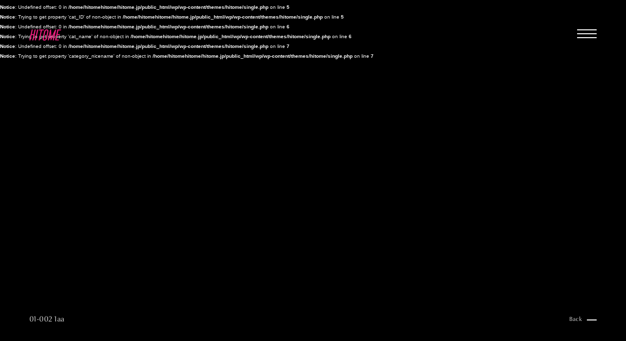

--- FILE ---
content_type: text/html; charset=UTF-8
request_url: https://hitome.jp/01-002-1aa-2
body_size: 3549
content:
<!DOCTYPE html>
<html lang="ja">

<head prefix="og: http://ogp.me/ns#">
  <!-- Google Tag Manager -->
  <script>
    (function(w, d, s, l, i) {
      w[l] = w[l] || [];
      w[l].push({
        'gtm.start': new Date().getTime(),
        event: 'gtm.js'
      });
      var f = d.getElementsByTagName(s)[0],
        j = d.createElement(s),
        dl = l != 'dataLayer' ? '&l=' + l : '';
      j.async = true;
      j.src =
        'https://www.googletagmanager.com/gtm.js?id=' + i + dl;
      f.parentNode.insertBefore(j, f);
    })(window, document, 'script', 'dataLayer', 'GTM-NZP92RC');
  </script>
  <!-- End Google Tag Manager -->



  <meta charset="utf-8">
  <meta http-equiv="X-UA-Compatible" content="IE=edge">
  <meta name="viewport" content="width=device-width,initial-scale=1">
  <title>
    01-002 1aa |   </title>
  <link rel='dns-prefetch' href='//s.w.org' />
<link rel='stylesheet' id='wp-block-library-css'  href='https://hitome.jp/wp/wp-includes/css/dist/block-library/style.min.css?ver=5.2.21' type='text/css' media='all' />
<link rel='https://api.w.org/' href='https://hitome.jp/wp-json/' />
<link rel="alternate" type="application/json+oembed" href="https://hitome.jp/wp-json/oembed/1.0/embed?url=https%3A%2F%2Fhitome.jp%2F01-002-1aa-2%2F" />
<link rel="alternate" type="text/xml+oembed" href="https://hitome.jp/wp-json/oembed/1.0/embed?url=https%3A%2F%2Fhitome.jp%2F01-002-1aa-2%2F&#038;format=xml" />
  <link rel="shortcut icon" href="https://hitome.jp/assets/images/common/favicon.ico" />
  <link rel="apple-touch-icon" href="https://hitome.jp/assets/images/common/apple-touch-icon.png" />
  <link type="text/css" rel="stylesheet" href="//fast.fonts.net/cssapi/64ef8f7c-fc14-4e89-b314-46924301a0de.css" />
  <link rel="stylesheet" href="https://hitome.jp/assets/css/style.css?201906033">
  <script src="https://hitome.jp/assets/js/modernizr-custom.js"></script>
</head>

<body id="top">
  <!-- Google Tag Manager (noscript) -->
  <noscript><iframe src="https://www.googletagmanager.com/ns.html?id=GTM-NZP92RC" height="0" width="0" style="display:none;visibility:hidden"></iframe></noscript>
  <!-- End Google Tag Manager (noscript) -->


  <!------------------------- PRELOADER --------------------------->
  <!--<div class="c-preloader-main">
<div class="c-preloader-main__inner">
<div class="c-preloader-main__logo">
<div class="c-preloader-main__logo-mark">
<svg version="1.1" id="preloader-logo" class="js-opening-anim" xmlns="http://www.w3.org/2000/svg" xmlns:xlink="http://www.w3.org/1999/xlink" x="0px"
y="0px" viewBox="0 0 340 138.8" style="enable-background:new 0 0 340 138.8;" xml:space="preserve">
</svg>
</div>
</div>
<div class="c-preloader-main__circle"></div>
</div>
</div>-->
  <div class="c-preloader-ajax">
    <div class="c-preloader-ajax__inner">
      <div class="c-preloader-ajax__bar"></div>
    </div>
  </div>
  <!------------------------- /PRELOADER --------------------------->

  <!------------------------- HEADER --------------------------->
  <header class="l-header">
    <div class="l-header-logo">
      <a href="https://hitome.jp" class="js-pjax">
        <svg version="1.1" class='l-header-logo__svg' xmlns="http://www.w3.org/2000/svg" xmlns:xlink="http://www.w3.org/1999/xlink" x="0px" y="0px" viewBox="0 0 65 23.4" style="enable-background:new 0 0 65 23.4;" xml:space="preserve">
          <path class="l-header-logo__svg-item" d="M8.2,23H5.9L8.3,12H4.7L2.3,23H0L4.8,0.3h2.3L5.1,10h3.6l2.1-9.7h2.3L8.2,23z" />
          <path class="l-header-logo__svg-item" d="M13.4,23h-2.3l4.8-22.7h2.3L13.4,23z" />
          <path class="l-header-logo__svg-item" d="M29.9,0.3l-0.4,2h-3.8L21.3,23h-2.3l4.4-20.7h-3.8l0.4-2H29.9z" />
          <path class="l-header-logo__svg-item" d="M36.2,18.3c-0.3,1.6-0.9,2.8-1.8,3.6c-1,1-2.2,1.5-3.7,1.5c-1.5,0-2.5-0.5-3.1-1.5c-0.5-0.9-0.6-2.1-0.3-3.6l2.8-13.1c0.3-1.6,0.9-2.8,1.8-3.6c1-1,2.2-1.5,3.7-1.5c2.9,0,4,1.7,3.3,5.2L36.2,18.3z M33.9,18.3l2.8-13.1C37.1,3,36.7,2,35.3,2c-0.6,0-1.2,0.2-1.6,0.6c-0.5,0.5-0.9,1.4-1.2,2.5l-2.8,13.1c-0.2,1.2-0.2,2,0.1,2.5c0.2,0.4,0.7,0.6,1.3,0.6c0.6,0,1.2-0.2,1.6-0.6C33.3,20.3,33.6,19.4,33.9,18.3z" />
          <path class="l-header-logo__svg-item" d="M50.1,23h-2.3l3-14c-0.1,0.2-0.3,0.8-0.7,1.8L44.4,23h-0.9L43,11.5c0-1.3,0-2.1,0-2.5l-3,14h-2.3l4.8-22.7h1.9l0.7,14.9c0,1,0,1.6-0.1,2c0.1-0.4,0.4-1,0.8-2L53,0.3h1.9L50.1,23z" />
          <path class="l-header-logo__svg-item" d="M62.6,10l-0.4,2h-4.9L55.4,21h5.2l-0.4,2h-7.6l4.8-22.7H65l-0.4,2h-5.2L57.7,10H62.6z" />
        </svg>
      </a>
    </div>
    <div class="l-header__bg"></div>
  </header>
  <!------------------------- /HEADER --------------------------->


  <!------------------------- GNAV --------------------------->

  <div class="l-gnav-toggle">
    <div class="l-gnav-toggle__inner js-gnav-toggle">
      <div class="l-gnav-toggle__bar l-gnav-toggle__bar--1">
        <div class="l-gnav-toggle__bar-inner">
          <div class="l-gnav-toggle__bar-front"></div>
          <div class="l-gnav-toggle__bar-back"></div>
        </div>
      </div>
      <div class="l-gnav-toggle__bar l-gnav-toggle__bar--2">
        <div class="l-gnav-toggle__bar-inner">
          <div class="l-gnav-toggle__bar-front"></div>
          <div class="l-gnav-toggle__bar-back"></div>
        </div>
      </div>
      <div class="l-gnav-toggle__bar l-gnav-toggle__bar--3">
        <div class="l-gnav-toggle__bar-inner">
          <div class="l-gnav-toggle__bar-front"></div>
          <div class="l-gnav-toggle__bar-back"></div>
        </div>
      </div>
    </div>
  </div>


  <nav class="l-gnav">
    <div class="l-gnav__wrapper">
      <div class="l-gnav__body">
        <ul class="l-gnav-menu">
          <li class="l-gnav-menu__item l-gnav-menu__item--look js-gnav-item js-subnav-toggle">
            <a href="https://hitome.jp/model/" class="js-pjax">Model</a>
            <ul class="l-gnav-menu-sub">
              <li class="l-gnav-menu-sub__item">
                <a href="https://hitome.jp/lyla/" class="js-pjax">
                  <div class="l-gnav-menu-sub__name">LYLA</div>
                  <!-- <div class="l-gnav-menu-sub__job">Model</div> -->
                </a>
              </li>
            </ul>
          </li>
          <li class="l-gnav-menu__item l-gnav-menu__item--look js-gnav-item js-subnav-toggle">
            <a href="https://hitome.jp/creator/" class="js-pjax">Creator</a>
            <ul class="l-gnav-menu-sub">
              <!-- <li class="l-gnav-menu-sub__item">
                                <a href="https://hitome.jp/yujitakenaka/" class="js-pjax">
                                    <div class="l-gnav-menu-sub__name">YUJI TAKENAKA</div>
                                    <div class="l-gnav-menu-sub__job">Stylist</div>
                                </a>
                            </li> -->
              <li class="l-gnav-menu-sub__item">
                <a href="https://hitome.jp/tomokoyamaguchi/" class="js-pjax">
                  <div class="l-gnav-menu-sub__name">TOMOKO YAMAGUCHI</div>
                  <div class="l-gnav-menu-sub__job">Hair &amp; Make up</div>
                </a>
              </li>
              <li class="l-gnav-menu-sub__item">
                <a href="https://hitome.jp/m-kotomi/" class="js-pjax">
                  <div class="l-gnav-menu-sub__name">KOTOMi</div>
                  <div class="l-gnav-menu-sub__job">Make up</div>
                </a>
              </li>
              <li class="l-gnav-menu-sub__item">
                <a href="https://hitome.jp/aya/" class="js-pjax">
                  <div class="l-gnav-menu-sub__name">AYA</div>
                  <div class="l-gnav-menu-sub__job">Hair</div>
                </a>
              </li>
              <li class="l-gnav-menu-sub__item">
                <a href="https://hitome.jp/kanasakurai/" class="js-pjax">
                  <div class="l-gnav-menu-sub__name">KANA SAKURAI</div>
                  <div class="l-gnav-menu-sub__job">Hair &amp; Make up</div>
                </a>
              </li>
              <li class="l-gnav-menu-sub__item">
                <a href="https://hitome.jp/takakokoizumi/" class="js-pjax">
                  <div class="l-gnav-menu-sub__name">TAKAKO KOIZUMI</div>
                  <div class="l-gnav-menu-sub__job">Hair</div>
                </a>
              </li>
              <li class="l-gnav-menu-sub__item">
                <a href="https://hitome.jp/maikumagai/" class="js-pjax">
                  <div class="l-gnav-menu-sub__name">MAI GOTO</div>
                  <div class="l-gnav-menu-sub__job">Hair &amp; Make up</div>
                </a>
              </li>
              <li class="l-gnav-menu-sub__item">
                <a href="https://hitome.jp/ayumikoseki/" class="js-pjax">
                  <div class="l-gnav-menu-sub__name">AYUMI KOSEKI</div>
                  <div class="l-gnav-menu-sub__job">Hair &amp; Make up</div>
                </a>
              </li>
              <li class="l-gnav-menu-sub__item">
                <a href="https://hitome.jp/nemoto/" class="js-pjax">
                  <div class="l-gnav-menu-sub__name">NEMOTO</div>
                  <div class="l-gnav-menu-sub__job">Hair &amp; Make up</div>
                </a>
              </li>
              <li class="l-gnav-menu-sub__item">
                <a href="https://hitome.jp/kougo/" class="js-pjax">
                  <div class="l-gnav-menu-sub__name">KOUGO</div>
                  <div class="l-gnav-menu-sub__job">Hair &amp; Make up</div>
                </a>
              </li>
              <li class="l-gnav-menu-sub__item">
                <a href="https://hitome.jp/saika/" class="js-pjax">
                  <div class="l-gnav-menu-sub__name">SAIKA</div>
                  <div class="l-gnav-menu-sub__job">Hair &amp; Make up</div>
                </a>
              </li>
              <li class="l-gnav-menu-sub__item">
                <a href="https://hitome.jp/yukiitakura/" class="js-pjax">
                  <div class="l-gnav-menu-sub__name">YUKI ITAKURA</div>
                  <div class="l-gnav-menu-sub__job">Hair &amp; Make up</div>
                </a>
              </li>
              <li class="l-gnav-menu-sub__item">
                <a href="https://hitome.jp/natsukitakano/" class="js-pjax">
                  <div class="l-gnav-menu-sub__name">NATSUKI TAKANO</div>
                  <div class="l-gnav-menu-sub__job">Stylist</div>
                </a>
              </li>
              <li class="l-gnav-menu-sub__item">
                <a href="https://hitome.jp/shizuku/" class="js-pjax">
                  <div class="l-gnav-menu-sub__name">澪</div>
                  <div class="l-gnav-menu-sub__job">Stylist</div>
                </a>
              </li>
              <li class="l-gnav-menu-sub__item">
                <a href="https://hitome.jp/saorinonaka/" class="js-pjax">
                  <div class="l-gnav-menu-sub__name">SAORI NONAKA</div>
                  <div class="l-gnav-menu-sub__job">Stylist</div>
                </a>
              </li>
              <li class="l-gnav-menu-sub__item">
                <a href="https://hitome.jp/daisukedeguchi/" class="js-pjax">
                  <div class="l-gnav-menu-sub__name">DAISUKE DEGUCHI</div>
                  <div class="l-gnav-menu-sub__job">Stylist</div>
                </a>
              </li>
            </ul>
          </li>
          <li class="l-gnav-menu__item l-gnav-menu__item--item js-gnav-item">
            <a href="https://hitome.jp/casting/" class="js-pjax">Casting</a>
          </li>
          <li class="l-gnav-menu__item l-gnav-menu__item--item js-gnav-item">
            <a href="https://hitome.jp/about/" class="js-pjax">About</a>
          </li>
          <li class="l-gnav-menu__item l-gnav-menu__item--concept js-gnav-item">
            <a href="https://hitome.jp/contact/" class="js-pjax">Contact</a>
          </li>
        </ul>
        <ul class="l-gnav-submenu">
          <li class="l-gnav-submenu__item js-gnav-item">
            <a href="https://www.instagram.com/hitome.jp/" target="_blank"><span class="c-icon-instagram"></span> hitome.jp</a>
          </li>
          <li class="l-gnav-submenu__item js-gnav-item">
            <a href="https://www.instagram.com/hitome.models/" target="_blank"><span class="c-icon-instagram"></span> hitome.models</a>
          </li>
          <!-- <li class="l-gnav-submenu__item js-gnav-item">
                        <a href="https://www.instagram.com/hitome.actor/" target="_blank"><span class="c-icon-instagram"></span> hitome.actor</a>
                    </li> -->
          <li class="l-gnav-submenu__item js-gnav-item">
            <a href="https://www.instagram.com/hitome.casting/" target="_blank"><span class="c-icon-instagram"></span> hitome.casting</a>
          </li>
        </ul>
      </div>
    </div>

    <div class="l-gnav__bg"></div>
  </nav>


  <!------------------------- /GNAV --------------------------->

  <!-- .l-wrapper -->
  <div class="l-wrapper js-wh">

    <!-- .js-pjax-wrapper -->
    <div class="js-pjax-wrapper">                    <br />
<b>Notice</b>:  Undefined offset: 0 in <b>/home/hitomehitome/hitome.jp/public_html/wp/wp-content/themes/hitome/single.php</b> on line <b>5</b><br />
<br />
<b>Notice</b>:  Trying to get property 'cat_ID' of non-object in <b>/home/hitomehitome/hitome.jp/public_html/wp/wp-content/themes/hitome/single.php</b> on line <b>5</b><br />
<br />
<b>Notice</b>:  Undefined offset: 0 in <b>/home/hitomehitome/hitome.jp/public_html/wp/wp-content/themes/hitome/single.php</b> on line <b>6</b><br />
<br />
<b>Notice</b>:  Trying to get property 'cat_name' of non-object in <b>/home/hitomehitome/hitome.jp/public_html/wp/wp-content/themes/hitome/single.php</b> on line <b>6</b><br />
<br />
<b>Notice</b>:  Undefined offset: 0 in <b>/home/hitomehitome/hitome.jp/public_html/wp/wp-content/themes/hitome/single.php</b> on line <b>7</b><br />
<br />
<b>Notice</b>:  Trying to get property 'category_nicename' of non-object in <b>/home/hitomehitome/hitome.jp/public_html/wp/wp-content/themes/hitome/single.php</b> on line <b>7</b><br />
            
            <!------------------------- MAIN --------------------------->
            <main class="l-main is-management-detail">

                <!-- #content -->
                <div id="content" class="l-content p-management">
                    <!-- <div class="p-management__header">
            <h1 class="p-management__he1ading">
            <div class="p-management__name">UNITED ARROWS</div>
            </h1>
            </div>-->


                    <div class="p-management__footer-left">
                        <h2 class="p-management-label c-text-mask"><span class="c-text-mask__item">01-002 1aa</span></h2>
                    </div>



                    <div class="p-management__footer-right">
                        <a href="/" class="c-button js-pjax"><span class="c-button__inner"><span class="c-button__text">Back</span></span></a>
                    </div>


                    <div class="p-management-works-slider__control">
                        <div class="p-management-works-slider__prev js-works-slider-prev">
                            <div class="c-button-arrow js-button-anim">
                                <div class="c-button-arrow__inner js-inner">
                                    <div class="c-button-arrow__text"> 
                                        <div class="c-button-arrow__text-inner">Prev</div>
                                    </div>
                                    <div class="c-button-arrow__bar"> 
                                        <div class="c-button-arrow__bar-inner"> 
                                            <div class="c-button-arrow__bar-front js-front"></div>
                                            <div class="c-button-arrow__bar-back js-back"></div>
                                        </div>
                                    </div>
                                </div>
                            </div>
                        </div>
                        <div class="p-management-works-slider__next js-works-slider-next">
                            <div class="c-button-arrow js-button-anim">
                                <div class="c-button-arrow__inner js-inner">
                                    <div class="c-button-arrow__text"> 
                                        <div class="c-button-arrow__text-inner">Next</div>
                                    </div>
                                    <div class="c-button-arrow__bar"> 
                                        <div class="c-button-arrow__bar-inner"> 
                                            <div class="c-button-arrow__bar-front js-front"></div>
                                            <div class="c-button-arrow__bar-back js-back"></div>
                                        </div>
                                    </div>
                                </div>
                            </div>
                        </div>
                    </div>


                    <div class="p-management-works-detail">
                        <div class="p-management-works-slider js-works-slider">
                                                                                </div>
                    </div>
                </div>
                <!--/ #content -->
            </main>
           
           
            
            <!------------------------- /MAIN --------------------------->
        
<!------------------------- FOOTER --------------------------->
<footer class="l-footer">
    <div class="l-footer__copyright">©HITOME</div>
</footer>
<!------------------------- /FOOTER --------------------------->



</div>
<!-- /.js-pjax-wrapper -->

</div>
<!-- /.l-wrapper -->


<script src="/assets/js/jquery-3.1.1.min.js"></script>
<script src="/assets/js/plugin.js"></script>
<script src="/assets/js/scripts-min.js?201906033"></script>
</body>

</html>